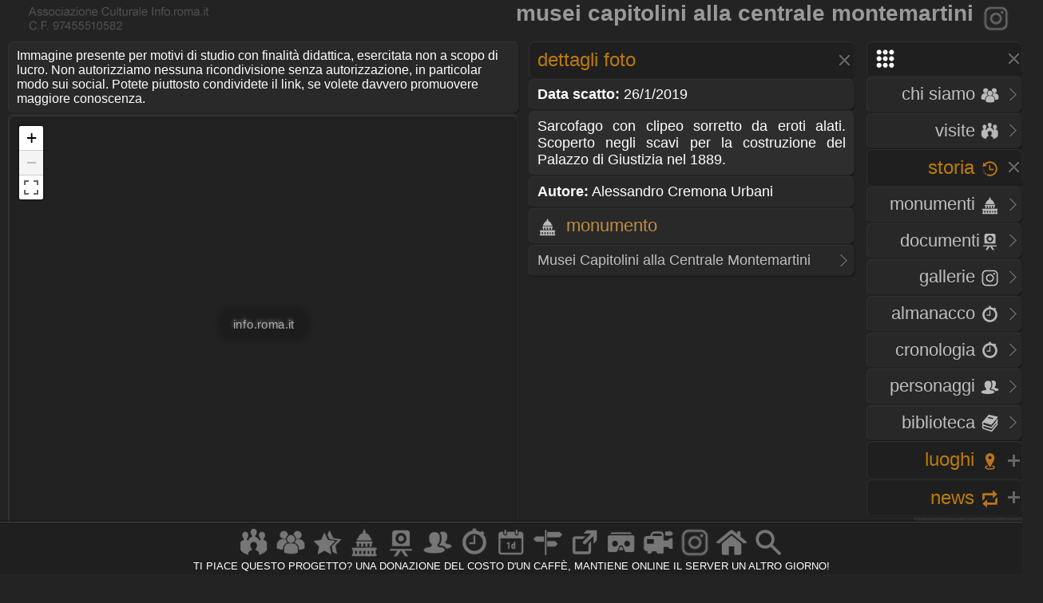

--- FILE ---
content_type: text/html
request_url: https://www.info.roma.it/foto_dettaglio.asp?ID_immagini=10745
body_size: 28942
content:
<!DOCTYPE HTML PUBLIC "-//W3C//DTD HTML 4.01 Transitional//EN" "script/xhtml1-transitional.dtd"><html xmlns="http://www.w3.org/1999/xhtml"><head><meta name="Subject" content="associazione Roma sparita" />
<meta name="Keywords" content="Roma, stampe, quadri, disegni, litografie, foto, Ettore, Roesler, Franz, Vasi, Piranesi, Falda, Rossini" />
<meta name="Description" content="Roma sparita, Antiche stampe, litografie, foto e pitture di Roma, Ettore Roesler Franz, Giuseppe Vasi, Giambattista Piranesi, Giovan Battista Falda, Luigi Rossini" />
<meta name="Abstract" content="associazione Roma sparita" />
<META HTTP-EQUIV="Content-Language"  name="language" content="it"><META name="AUTHOR" CONTENT="alessandro cremona"><META NAME="Designer" CONTENT="alessandro cremona"><META NAME="Distribution" CONTENT="Global"><META NAME="GOOGLEBOT" CONTENT="NOODP"><link href="https://www.info.roma.it/imm/logo.png" rel="shortcut icon" title="info.roma.it" />
<link href="https://www.info.roma.it/imm/logo.png" rel="icon" title="info.roma.it" />
<link rel="alternate" type="application/atom+xml" title="Visite organizzate da Info.roma.it" href="https://www.info.roma.it/rss_associazione.asp" /><link rel="alternate" type="application/atom+xml" title="Eventi Convenzionati con Info.roma.it" href="https://www.info.roma.it/rss_eventi_convenzionati.asp" />

<link id="stile" href="css/stile2.css" type="text/css" rel="stylesheet" media="screen" />
<link id="testo"  href="css/testo.css" type="text/css" rel="stylesheet" media="screen" />
<link id="sfondo" href="css/sfondo.css" type="text/css" rel="stylesheet" media="screen" />
<link id="colore" href="css/colore.css" type="text/css" rel="stylesheet" media="screen" />
<link id="barra"  href="css/barra.css" type="text/css" rel="stylesheet" media="screen" />
<link id="form"  href="css/form.css" type="text/css" rel="stylesheet" media="screen" />
<link id="effect"  href="css/effect.css" type="text/css" rel="stylesheet" media="screen" />
<link id="calendar"  href="css/calendar.css" type="text/css" rel="stylesheet" media="screen" />
<link type="text/css" href="css/print.css" rel="stylesheet"  media="print" />

<!--[if gt IE 5.5]>

<script src="script/css3-mediaqueries.js"></script>
<![endif]-->
<meta http-equiv="Content-Type" content="text/html; charset=iso-8859-1" />
<meta name="viewport" content="width=device-width, initial-scale = 1.0, maximum-scale=1.0, user-scalable=no" media="only screen and (max-width:800px)" >
	
<link rel="stylesheet" href="css/monocolonna.css" media="only screen and (max-device-width:800px)"/>
<link id="colonne" href="css/colonne2.css" type="text/css" rel="stylesheet" media="only screen and (min-width:801px)" />
<link rel="stylesheet"  href="css/mobile3.css"  media="only screen and (max-width:800px)" />
<link rel="stylesheet" href="css/desktop6.css" media="only screen and (min-width:801px)"/>

<script type="text/javascript" src="script/jquery-1.9.1.min.js"></script>
<script type="text/javascript" src="script/placeholder.js"></script>

<link rel="stylesheet" href="css/preload_bar.css" />
<script src="script/preload_bar.js"></script>

<!-- Chrome, Firefox OS, Opera and Vivaldi -->
<meta name="theme-color" content="#131313">
<!-- Windows Phone -->
<meta name="msapplication-navbutton-color" content="#444444">
<!-- iOS Safari -->
<meta name="apple-mobile-web-app-status-bar-style" content="#444444">
<!-- non-retina iPhone pre iOS 7 -->
<link rel="apple-touch-icon" href="https://www.info.roma.it/imm/logo_57.png" sizes="57x57">
<!-- non-retina iPad pre iOS 7 -->
<link rel="apple-touch-icon" href="https://www.info.roma.it/imm/logo_72.png" sizes="72x72">
<!-- non-retina iPad iOS 7 -->
<link rel="apple-touch-icon" href="https://www.info.roma.it/imm/logo_76.png" sizes="76x76">
<!-- retina iPhone pre iOS 7 -->
<link rel="apple-touch-icon" href="https://www.info.roma.it/imm/logo_114.png" sizes="114x114">
<!-- retina iPhone iOS 7 -->
<link rel="apple-touch-icon" href="https://www.info.roma.it/imm/logo_120.png" sizes="120x120">
<!-- retina iPad pre iOS 7 -->
<link rel="apple-touch-icon" href="https://www.info.roma.it/imm/logo_144.png" sizes="144x144">
<!-- retina iPad iOS 7 -->
<link rel="apple-touch-icon" href="https://www.info.roma.it/imm/logo_152.png" sizes="152x152">
<link rel="icon" sizes="192x192" href="https://www.info.roma.it/imm/logo.png">





<script type='text/javascript'>
//<![CDATA[ 
jQuery(document).bind("keyup keydown", function(e){

        
      if(e.keyCode == 44){
        alert('Funzione non consentita. Invece di fare copie, puoi metti un link a questa risorsa.');
        return false;   }
});//]]> 
</script>

<script type="text/javascript">var message2=""; function clickIE() {if (document.all) {(message2); return false}} function clickNS(e) {if (document.layers||(document.getElementById&&!document.all)) {if (e.which==2||e.which==3) {(message2); return false}}} if (document.layers) {document.captureEvents(Event.MOUSEDOWN); document.onmousedown=clickNS} else {document.onmouseup=clickNS; document.oncontextmenu=clickIE} document.oncontextmenu=new Function("return false")</script>

<script>
		$(function() {
			
			$('body').after('<div id="mrw-tooltip"><span class="tt-inner"></span></div>');
			$('.tooltip').mousemove(function(e) {
				var tip = $(this).data('tip');
				var scx = $(document).scrollTop();
				var scy = $(document).scrollLeft();
				$('#mrw-tooltip span.tt-inner').text(tip)
				$('#mrw-tooltip').show().css({ 'left': e.clientX + scy + -40 + 'px', 'top': e.clientY + scx + -60 + 'px' })
			}).mouseout(function(){
				$('#mrw-tooltip').hide();	
			});
			
		});        
</script>
	







<meta property="og:title" content="Musei Capitolini alla Centrale Montemartini" />
<meta property="og:description" content="fotografo "/> 
<meta property="og:url" content="foto_dettaglio.asp"/>
<meta property="og:image" content="https://www.info.roma.it/foto/thumbnail.aspx?Image=schede/medie/4357_10745.jpg&Width=360&Height=240&ForceAspect=false"/>
<meta property="og:type" content="website" />
<meta property="og:site_name" content="info.roma.it" />
<meta itemprop="url" content="foto_dettaglio.asp">
<meta itemprop="name" content="Info.roma.it">
<meta itemprop="description" content="fotografo ">
<meta itemprop="image"  content=""/>
<meta name="twitter:card" content="summary"/>
<meta name="twitter:description" content="fotografo "/>
<meta name="twitter:title" content="Musei Capitolini alla Centrale Montemartini"/>
<meta name="twitter:site" content="@inforomait"/>
<meta name="twitter:image" content="https://www.info.roma.it/foto/thumbnail.aspx?Image=schede/medie/4357_10745.jpg&Width=360&Height=240&ForceAspect=false"/>
<meta name="twitter:creator" content="@inforomait"/>
<meta name="twitter:url" content="foto_dettaglio.asp"/>
<meta name="dcterms.title" content="Musei Capitolini alla Centrale Montemartini" />
<meta name="dcterms.description" content="fotografo " />
	
<title> Musei Capitolini alla Centrale Montemartini</title>

<style type="text/css">


@media only screen and (min-device-width:801px) {
.stile2  { font-size:1.78em;} 
} 


@media only screen and (max-width:800px) {
.stile2  { font-size:0.78em;} 
} 
</style>

<link rel="stylesheet" href="https://www.info.roma.it/openmap/leaflet.css" />
<script src="https://www.info.roma.it/openmap/leaflet.js"></script>
<script src="https://www.info.roma.it/openmap/Control.FullScreen.js"></script>
<link rel="stylesheet" href="https://www.info.roma.it/openmap/Control.FullScreen.css" />
	
</head><body oncontextmenu="return false" ondragstart="return false" onselectstart="return false">
<div class="toppa"><div class="alto"><div class="banner"><h1  class="stile2">Musei Capitolini alla Centrale Montemartini <a href="https://www.info.roma.it/monumenti_dettaglio.asp?ID_schede=4357" title="Visita la scheda del monumento"><img src="imm/foto.png" class="icon_1" style="border:none;"/></a></h1></div>
<div id="logo" class="logo" name="logo"><div class="logo2" ></div>





</div></div><div class="barra"></div>
<div class="navigazione"><script>
$(function() {
  $('a[href*="#"]:not([href="#"])').click(function() {
    if (location.pathname.replace(/^\//,'') == this.pathname.replace(/^\//,'') && location.hostname == this.hostname) {
      var target = $(this.hash);
      target = target.length ? target : $('[name=' + this.hash.slice(1) +']');
      if (target.length) {
        $('html, body').animate({
          scrollTop: target.offset().top
        }, 1500);
        return false;
      }
    }
  });
});
</script>
<style type="text/css">
 
	.windows_roma h4 , .windows_roma h3,  .windows_roma h2 { text-align: right}
 
</style>

 <div class="windows_roma"><a title="premi per espandere il menu" id="home_menu"  name="home_menu" class="navigatore" href="#home_menu" style="width: 10x;" ><img src="imm/menu_big.png"  class="icon_1" style="border:none;  "/></a></div>

<div id="home_menu_2" class="hidden">
	
<div class="hidden_no"><div class="vista2"><div class="windows_roma">	<a href="https://www.info.roma.it/index.asp" class="nave" title="Trova a Roma"><h4>HOME <img src="imm/homepage_bw.png" class="icon_1" style="border:none;"/></h4><span class="nave"> Trova punti di interessi nelle vicinanze</span></a></div></div></div>
	
<div class="vista2"> <div class="windows_roma">	
<a  href="https://www.info.roma.it/roma.asp" title="Storia dell'Associazione e del progetto Info.roma.it" class="nave"><h4>CHI SIAMO <img src="imm/chi_siamo_big.png" class="icon_1" style="border:none;"/></h4><span class="nave"> Storia e  attivit&agrave; dell'associazione</span></a>	
	
<a href="https://www.info.roma.it/visite_guidate_roma.asp" class="nave" title="Passeggiate e visite guidate a Roma" accesskey="v"><h4 style="text-align: right"> VISITE <img src="imm/visite_big.png" class="icon_1" style="border:none;"/></h4></a>	</div></div>
	

	
<div class="windows_roma"><a title="premi per espandere i contenuti" id="00011"  class="navigatore" href="#" ><h2>STORIA <img src="imm/storia_big.png" class="icon_1" style="border:none;"/></h2><span class="nave"> Monumenti, Roma sparita,  Cronologia, Biblioteca, Personaggi</span></a></div>

	

<script type="text/javascript">document.write("<div id='00012'>")</script><noscript><div id="00012"></div></noscript>	
	
<div class="windows_roma"><div class="vista2">
<a href="https://www.info.roma.it/monumenti_di_roma.asp" class="nave" title="Elenco completo dei monumenti  di Roma" accesskey="y"><h4>Monumenti <img src="imm/monumenti_big.png" class="icon_1" style="border:none;"/></h4></a><a href="roma_sparita.asp" class="nave" title="Documenti della roma sparita" accesskey="r"><h4>Documenti<img src="imm/roma_sparita.png" class="icon_1" style="border:none; "/></h4></a>
<a href="https://www.info.roma.it/gallerie.asp" class="nave" title="Galleria foto di Roma" accesskey="V"><h4>Gallerie <img src="imm/foto.png" class="icon_1" style="border:none;"/></h4></a>
<a href="https://www.info.roma.it/cronologia_almanacco.asp" class="nave" title="La cronologia di roma" accesskey="o"><h4>Almanacco <img src="imm/cronologia_big.png" class="icon_1" style="border:none;"/></h4></a>
<a href="https://www.info.roma.it/cronologia_di_roma.asp" class="nave" title="La cronologia di roma" accesskey="o"><h4>Cronologia <img src="imm/cronologia_big.png" class="icon_1" style="border:none;"/></h4></a>
<a href="https://www.info.roma.it/personaggi_di_roma.asp" accesskey="p" class="nave" title="I personaggi storici di Roma"><h4>Personaggi <img src="imm/personaggi_big.png" class="icon_1" style="border:none;"/></h4></a>
<a href="https://www.info.roma.it/documenti_su_roma.asp" class="nave" title="Documenti su roma" accesskey="B"><h4>Biblioteca <img src="imm/biblioteca_big.png" class="icon_1" style="border:none;"/></h4></a>
</div></div>
</div>
<script> $(document).ready(function(){ if 
($('#00012').is(':hidden'))
{$('#00011').css("background-image", "url(imm/menu_hide.png)");} else
{$('#00011').css("background-image", "url(imm/menu_show.png)");}});
 $('#00011').click(function() { $('#00012').slideToggle('slow', function() { if ($(this).is(':hidden'))
{$('#00011').css("background-image", "url(imm/menu_hide.png)");} else
{$('#00011').css("background-image", "url(imm/menu_show.png)");}
}); });
</script>
<script>$('#00011').click(function() { $('#00022').hide('slow', function() { {$('#00021').css("background-image", "url(imm/menu_hide.png)");} }); });</script>
<script>$('#00011').click(function() { $('#00032').hide('slow', function() { {$('#00031').css("background-image", "url(imm/menu_hide.png)");} }); });</script>
<script>$('#00011').click(function() { $('#00042').hide('slow', function() { {$('#00041').css("background-image", "url(imm/menu_hide.png)");} }); });</script>

<div class="windows_roma"><a title="premi per espandere i contenuti" id="00021"  class="navigatore" href="javascript:void(0)"><h2>LUOGHI <img src="imm/gps.png"  class="icon_1" style="border:none;"/></h2></a></div><script type="text/javascript">document.write("<div id='00022' style='display: none'>")</script><noscript><div id="00022"></noscript> <div class="windows_roma"> <div class="vista2"> 	
<a href="https://www.info.roma.it/strade_di_roma.asp" class="nave" title="Strade, quartieri, rioni, zone di Roma" accesskey="s"><h4>Strade <img src="imm/stradario_big.png" class="icon_1" style="border:none;"/></h4><span class="nave"> Strade, quartieri, rioni, zone di Roma</span></a> 
<a href="https://www.info.roma.it/mappa_di_roma.asp" class="nave" title="roma sparita" accesskey="r"><h4>Mappe <img src="imm/percorsi.png" class="icon_1" style="border:none; "/></h4><span class="nave"> Mappe e viste della citt&agrave;  di Roma</span></a> 
<a href="https://www.info.roma.it/link_di_roma.asp" class="nave" title="Siti internet di Roma" accesskey="l"><h4>Link <img src="imm/link.png" class="icon_1" style="border:none;"/></h4><span class="nave"> Istituzioni, locali ed attivit&agrave; di Roma</span></a> 	
<a href="https://www.info.roma.it/meraviglie.asp" class="nave" title="Grand Tour di Roma"><h4>Grand Tour <img class="icon_1" style="border:none;" src="imm/stars.png" style="border:none;" alt="Grand Tour di Roma" /></h4></a>	
<a href="https://www.info.roma.it/virtual_reality_360.asp" class="nave" title="roma in Realt&agrave; Virtuale" accesskey="v"><h4>Virtual Tour <img src="imm/vr.png" class="icon_1" style="border:none;"/></h4><span class="nave"> Foto sferiche e Tour Virtuali a Roma </span></a>
</div></div></div><script>
$(document).ready(function(){ if 
($('#00022').is(':hidden'))
{$('#00021').css("background-image", "url(imm/menu_hide.png)");} else
{$('#00021').css("background-image", "url(imm/menu_show.png)");}});
 $('#00021').click(function() { $('#00022').slideToggle('slow', function() { if ($(this).is(':hidden'))
{$('#00021').css("background-image", "url(imm/menu_hide.png)");} else
{$('#00021').css("background-image", "url(imm/menu_show.png)");}
}); });
</script><script>$('#00021').click(function() { $('#00012').hide('slow', function() { {$('#00011').css("background-image", "url(imm/menu_hide.png)");} }); });</script><script>$('#00021').click(function() { $('#00032').hide('slow', function() { {$('#00031').css("background-image", "url(imm/menu_hide.png)");} }); });</script><script>$('#00021').click(function() { $('#00042').hide('slow', function() { {$('#00041').css("background-image", "url(imm/menu_hide.png)");} }); });</script>
<div class="windows_roma"><a title="premi per espandere i contenuti" id="00041"  class="navigatore" href="javascript:void(0)"><h2>NEWS <img src="imm/post.png" class="icon_1" style="border:none;"/></h2></a></div><script type="text/javascript">document.write("<div id='00042'   style='display: none' >")</script><noscript><div id="00042"></noscript><div class="windows_roma"><div class="vista2"  style="padding-right:0px">
<a href="https://www.info.roma.it/eventi_a_roma.asp" title="Eventi a Roma" class="nave" accesskey="e"><h4>Eventi <img src="imm/eventi_oggi.png" class="icon_1" style="border:none;"/></h4></a>
<a href="https://www.info.roma.it/cronologia_almanacco.asp" class="nave" title="La cronologia di roma" accesskey=""><h4>Almanacco <img src="imm/cronologia_big.png" class="icon_1" style="border:none;"/></h4></a>
<a href="https://www.info.roma.it/gallerie.asp" class="nave" title="Galleria foto di Roma" accesskey="g"><h4>Gallerie <img src="imm/foto.png" class="icon_1" style="border:none;"/></h4></a>
<a href="https://www.info.roma.it/video_su_roma.asp" class="nave" title="video su Roma" accesskey="v"><h4>Video <img src="imm/video_big.png" class="icon_1" style="border:none;"/></h4></a>

<a href="https://www.info.roma.it/sos.asp" target="_blank"  class="nave" title="sos monumenti di Roma" accesskey="v"><h4>SOS <img src="imm/alarm.png" class="icon_1" style="border:none;"/></h4></a>
<a class="nave" target="_blank" href="https://whatsapp.com/channel/0029VaChyle5kg73AcApne2O"><p><img src="imm/whatsapp_logo.png" align="right"> &nbsp;</p> </a>
<a class="nave" target="_blank"  href="https://t.me/wwwinforomait"><p><img src="imm/telegram_bottone.png"  align="right">&nbsp;</p></a>
</div></div>	
</div><script>$(document).ready(function(){ if 
($('#00042').is(':hidden'))
{$('#00041').css("background-image", "url(imm/menu_hide.png)");} else
{$('#00041').css("background-image", "url(imm/menu_show.png)");}});
 $('#00041').click(function() { $('#00042').slideToggle('slow', function() { if ($(this).is(':hidden'))
{$('#00041').css("background-image", "url(imm/menu_hide.png)");} else
{$('#00041').css("background-image", "url(imm/menu_show.png)");}
}); });
</script><script>$('#00041').click(function() { $('#00012').hide('slow', function() { {$('#00011').css("background-image", "url(imm/menu_hide.png)");}  }); });</script><script>$('#00041').click(function() { $('#00022').hide('slow', function() { {$('#00021').css("background-image", "url(imm/menu_hide.png)");}  }); });</script><script>$('#00041').click(function() { $('#00032').hide('slow', function() { {$('#00031').css("background-image", "url(imm/menu_hide.png)");}  }); });</script>
</div>
<div class="hidden"><a href="https://www.info.roma.it" class="nave" title="Ricerca punti di interessi sulla Mappa"><img   src="https://www.info.roma.it/imm/logo_stars.png" alt="Ricerca punti di interessi sulla Mappa" style="width:150px;  height: 150px; border: 0px; float: right; margin-top: 0;" /></a></div>

</div>
<script>$('#home_menu_22').click(function() { $('#home_menu_2').hide('slow', function() { }); });</script>
<script>
$(document).ready(function(){ if 
($('#home_menu_2').is(':hidden'))
{$('#home_menu').css("background-image", "url(imm/menu_hide.png)");} else
{$('#home_menu').css("background-image", "url(imm/menu_show.png)");}});
 $('#home_menu').click(function() { $('#home_menu_2').toggle('slow', function() { if ($(this).is(':hidden'))
{$('#home_menu').css("background-image", "url(imm/menu_hide.png)");} else
{$('#home_menu').css("background-image", "url(imm/menu_show.png)");}
}); });
</script></div>


  
<div class="navigazione4"><div class="tab_titolo">
<div class="tab_scura"  ><h5>Immagine presente per motivi di studio con finalit&agrave; didattica, esercitata non a scopo di lucro.  Non autorizziamo nessuna ricondivisione senza autorizzazione, in particolar modo sui social. Potete piuttosto condividete il link, se volete davvero promuovere maggiore conoscenza.</h5></a></div>

	
<style type="text/css">
/* Stile per posizionare il messaggio sopra la mappa */
#centered-map-message {
    /* Copre tutta la mappa */
    position: absolute;
    top: 0;
    left: 0;
    width: 100%;
    height: 100%;

    /* Centratura perfetta del testo */
    display: flex;
    justify-content: center;  /* centro orizzontale */
    align-items: center;      /* centro verticale */
    pointer-events: none;     /* non blocca click o zoom sulla mappa */
    z-index: 500;             /* sopra la mappa ma sotto i controlli */
}

/* Stile del testo */
#centered-map-message span {
    color: rgba(255, 255, 255, 0.6);
    background-color: rgba(0, 0, 0, 0.15); /* sfondo visibile ma discreto */
    text-shadow:
        1px 1px 3px rgba(0, 0, 0, 0.2),     /* ombra scura (su sfondi chiari) */
        -1px -1px 3px rgba(255, 255, 255, 0.4); /* alone chiaro (su sfondi scuri) */
    font-size: 10px !important;
    transform: scale(1.5);
    padding: 6px 10px;
    border-radius: 6px;
    text-align: center;
    box-shadow: 0 0 6px rgba(0, 0, 0, 0.3); /* bordino per staccarlo dallo sfondo */
}
	</style>
	
<div class="tab_scura"Â  style="padding: 0px; position: relative;" > 
<div id="map" class="mapCanvas" style="background-color:rgba(0, 0, 0, 0.2) " ></div>
<div id="centered-map-message"><span>info.roma.it</span></div>
</div>
	
	
<style type="text/css">
	
@media only screen and (max-device-width:800px) {
 .mapCanvas   { height:50vh;} 
  #titolo {width:90%;} 

}
@media only screen and (min-device-width:801px) {
 .mapCanvas {height:72vh;}

  #titolo {width:96%;} 
}

@media   only screen and
  (min-device-height: 801px) 
  and (orientation: portrait)  {


 .mapCanvas   { height:55vh;} 
  #titolo {width:90%;} 

}
 </style>
	




<script>
(function() {
    var map;
    var w, h, url;
    var centeredMessage = document.getElementById('centered-map-message');

    w = 3840;
    h = 2560;
    url = 'https://www.info.roma.it/foto/schede/medie/4357_10745.jpg';

    if (window.matchMedia("(orientation: landscape)").matches) {
        w = 9600;
        h = 6400;
    }

    // Crea la mappa
    map = L.map('map', {
        minZoom: 1, // <--- Valore iniziale
        maxZoom: 6,
        center: [0, 0],
        zoom: 1,
        crs: L.CRS.Simple,
        fullscreenControl: true,
        fullscreenControlOptions: {
            title: "Mostra a schermo intero",
            titleCancel: "Esci da schermo intero"
        }
    });

    // Mantieni il riferimento al parent originale
    var originalParent = centeredMessage.parentNode;

    // --- GESTIONE DEGLI EVENTI FULLSCREEN ---

    // Evento: entrata in fullscreen
    map.on('enterFullscreen', function() {
        
        // 1. CAMBIA IL MINIMO ZOOM A 2
        map.setMinZoom(2);
        
        // Forza lo zoom corrente a 2 se Ã¨ inferiore
        if (map.getZoom() < 2) {
            map.setZoom(2);
        }
        
        // --- Codice per il messaggio centrato (esistente) ---
        var container = map.getContainer();
        if (centeredMessage && container) {
            container.appendChild(centeredMessage);
            centeredMessage.style.position = 'fixed'; 
            centeredMessage.style.top = '0';
            centeredMessage.style.left = '0';
            centeredMessage.style.width = '100%';
            centeredMessage.style.height = '100%';
            centeredMessage.style.zIndex = '10000';
            centeredMessage.style.display = 'flex';
            centeredMessage.style.alignItems = 'center';
            centeredMessage.style.justifyContent = 'center';

            var span = centeredMessage.querySelector('span');
            if (span) {
                span.style.fontSize = '18px';
                span.style.fontWeight = 'bold';
                span.style.color = '#ffffff';
                span.style.textShadow = '1px 1px 4px rgba(0,0,0,0.7)';
            }
        }
    });

    // Evento: uscita da fullscreen
    map.on('exitFullscreen', function() {
        
        // 2. RIPRISTINA IL MINIMO ZOOM A 1 (Valore originale)
        map.setMinZoom(1); 
        
        // Forza lo zoom corrente a 1 se Ã¨ inferiore
        if (map.getZoom() < 1) {
            map.setZoom(1);
        }

        // --- Codice per il messaggio centrato (esistente) ---
        if (centeredMessage && originalParent) {
            originalParent.appendChild(centeredMessage);
            centeredMessage.removeAttribute('style');
            var span = centeredMessage.querySelector('span');
            if (span) span.removeAttribute('style');
        }
    });
    
    // --- Inizializzazione della Mappa (esistente) ---
    map.attributionControl.setPrefix('');

    var southWest = map.unproject([0, h], map.getMaxZoom() - 1);
    var northEast = map.unproject([w, 0], map.getMaxZoom() - 1);
    var bounds = new L.LatLngBounds(southWest, northEast);

    L.imageOverlay(url, bounds).addTo(map);
    map.setMaxBounds(bounds);
})();
</script>
	
</div></div>

<div class="centro4"><div class="tab_titolo"> 
<a title="premi per espandere i contenuti" id="Roma_sparita_1"  class="navigatore" href="javascript:void(0)"><h2>Dettagli foto</h2></a><style>#demo-img{width:100%;height:auto;cursor:pointer;}</style><script type="text/javascript">document.write("<div id='Roma_sparita_2' >")</script><noscript><div id="Roma_sparita_2" ></noscript>	
	

<p  class="tab_scura"><strong> Data scatto:</strong> 
26/1/2019
</p>
 <p  class="tab_chiara">   Sarcofago con clipeo sorretto da eroti alati. Scoperto negli scavi per la costruzione del Palazzo di Giustizia nel 1889.</p><span class="vista2">
	
<p  class="tab_scura"><strong> Autore:</strong>  Alessandro Cremona Urbani</p>
</span">


<div class="tab_scura"><h3><img src="imm/monumenti_big.png" class="icon_1" style="border:none;"/>   Monumento  </h3></div>
<div class="vista2"><a href="https://www.info.roma.it/monumenti_dettaglio.asp?ID_schede=4357" title="Visita la scheda del monumento" target="_blank"><p> Musei Capitolini alla Centrale Montemartini</p></a> </div>	
	
	


</div>	
<script>$('#Roma_sparita_1').click(function() { $('#Roma_sparita_2').toggle('slow', function() { }); });</script>
</div></div>

<div class="basso">
<div id="footer" class="tab_titolo"  style="z-index: 999;" >
	

<HR>

<div id="fondo_2" class="fondo_2"><h5>
    <a href="https://www.info.roma.it/visite_guidate_roma.asp"  class="" title="Visite e Passeggiate"><img class="img_rotate" style="" src="imm/visite_big.png" alt="Visite e Passeggiate" ></a><a href="https://www.info.roma.it/roma.asp" class="" title="Chi siamo"><img class="img_rotate" style="" src="imm/chi_siamo_big.png" alt="Chi siamo" /></a><a href="https://www.info.roma.it/meraviglie.asp" class="" title="Grand Tour"><img class="img_rotate" style="" src="imm/stars.png" alt="Grand Tour" /></a><a href="https://www.info.roma.it/monumenti_di_roma.asp" class="" title="Monumenti"><img class="img_rotate" style="" src="imm/monumenti_big.png" alt="Monumenti" /></a><a href="https://www.info.roma.it/roma_sparita.asp"  class="" title="Roma Sparita"><img src="imm/roma_sparita.png" class="img_rotate" style="" alt="Roma Sparita" /></a><a href="https://www.info.roma.it/personaggi_di_roma.asp" class="" title="Personaggi storci"><img class="img_rotate" style="" src="imm/personaggi_big.png" alt="Personaggi storci" /></a><a href="https://www.info.roma.it/cronologia_almanacco.asp" class="" title="Almanacco e Cronologia"><img class="img_rotate" style="" src="imm/cronologia_big.png" alt="Almanacco e Cronologia" /></a><a href="https://www.info.roma.it/eventi_a_roma.asp" class="" title="Eveti culturali"><img class="img_rotate" style="" src="imm/eventi_oggi.png" alt="eventi" /></a><a href="https://www.info.roma.it/strade_di_roma.asp" class="" title="Strade e Mappe"><img class="img_rotate" style="" src="imm/stradario_big.png" alt="Strade e Mappe" /></a><a href="https://www.info.roma.it/link_di_roma.asp" class="" title="Link"><img class="img_rotate" style="" src="imm/link.png" alt="Link" /></a><a href="https://www.info.roma.it/virtual_reality_360.asp" class="" title="Tour virtuali"><img class="img_rotate" style="" src="imm/vr.png" alt="Tour virtuali" /></a><a href="https://www.info.roma.it/video_su_roma.asp" class="" title="Video"><img class="img_rotate" style="" src="imm/video_big.png" alt="Video" /></a><a href="https://www.info.roma.it/gallerie.asp" class="" title="Gallerie"><img class="img_rotate" style="" src="imm/foto.png" alt="Gallerie" /></a><a href="https://www.info.roma.it/index.asp" class="" title="Homepage"><img class="img_rotate" style="" src="imm/homepage_bw.png" alt="home page trova" /></a><a href="https://www.info.roma.it/ricerca.asp" class="" title="Ricerca avanza ta"><img class="img_rotate" style="" src="imm/cerca_bw.png" alt="ricerca" ></a></div></h5><a href="https://www.info.roma.it/roma.asp" style="opacity: 0.5;"><h5 style="text-align: center; font-size: 0.8em; "> <br class="hidden_no"> TI PIACE QUESTO PROGETTO? <br class="hidden_no">UNA DONAZIONE DEL COSTO D'UN CAFF&Egrave;, <br class="hidden_no"> MANTIENE ONLINE IL SERVER UN ALTRO GIORNO! </h5></a>
	
</div>

</div></body></html>





--- FILE ---
content_type: text/css
request_url: https://www.info.roma.it/css/preload_bar.css
body_size: 437
content:
/* This is a compiled file, you should be editing the file in the templates directory */
.pace {
  -webkit-pointer-events: none;
  pointer-events: none;

  -webkit-user-select: none;
  -moz-user-select: none;
  user-select: none;
}

.pace-inactive {
  display: none;
}

.pace .pace-progress {
  background-color:#FF9900;
  position: fixed;
  z-index: 2000;
  top: 0;
  right: 100%;
  width: 100%;
  height: 2px;
}
